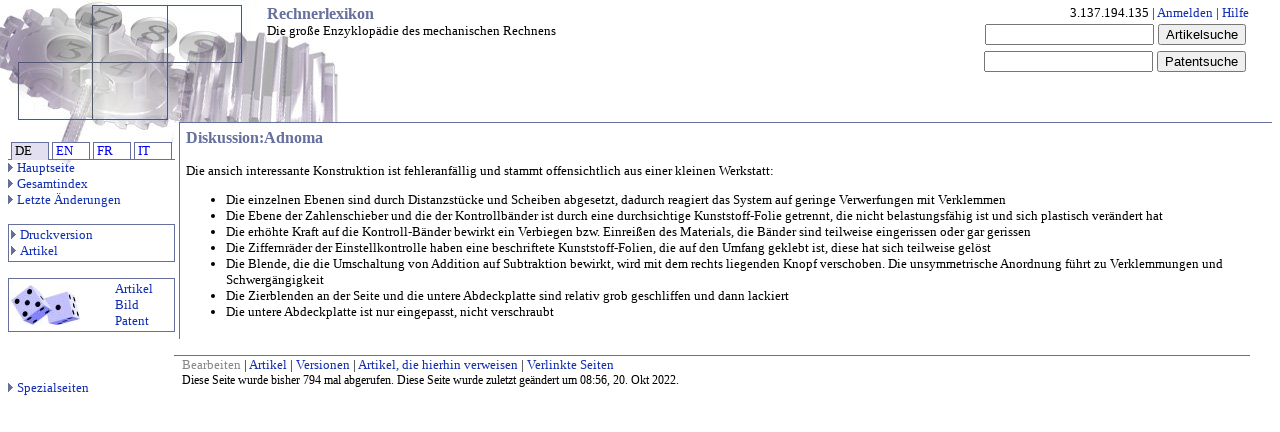

--- FILE ---
content_type: text/html; charset=utf-8
request_url: https://rechnerlexikon.de/artikel/Diskussion:Adnoma
body_size: 2413
content:
<!DOCTYPE HTML PUBLIC "-//W3C//DTD HTML 4.01 Transitional//EN"
        "http://www.w3.org/TR/html4/loose.dtd">
<html lang="de">
<head>
<title>Diskussion:Adnoma - Rechnerlexikon</title>
<meta http-equiv="Content-type" content="text/html; charset=utf-8">
<meta name="robots" content="noindex,nofollow" >
<link rel="shortcut icon" href="/favicon.ico">
<link rel="stylesheet" href="/style/wikistandard.css">
<script type="text/javascript" src="/style/wikibits.js"></script>
<style type='text/css' media='screen'><!--
//--></style>
</head>

<body bgcolor='#FFFFFF'>
<div id='topbar'><table width='98%' border=0 cellspacing=0><tr><td width=260><a href="/artikel/Hauptseite"><img border=0 src="/upload/wiki.png" alt="[Hauptseite]"></a></td><td align='left' valign='top'><h1 class='pagetitle'>Rechnerlexikon</h1><p class='subtitle'>Die große Enzyklopädie des mechanischen Rechnens</p></td>
<td valign='top' align='right' nowrap>3.137.194.135 | <a href="/wiki.php?title=Spezial:Anmeldung&amp;returnto=Diskussion:Adnoma" class="internal" title="Spezial:Anmeldung">Anmelden</a> | <a onclick="javascript:neues_fenster()" href="/artikel/Info:Hilfe" TARGET="HILFEFENSTER"  class="internal" title="Info:Hilfe">Hilfe</a>
<br><form name='search' class='inline' method=get action="/wiki.php"><table><tr><td><input type=text name="search" size=19 value="">
</td><td align="right"><input type=submit value="Artikelsuche"></td></tr> </table></form><form name='psearch' class='inline' method=get action="/wiki.php"><table><tr><td><input type=text name="srch" size=19 value="">
<input type=hidden name="title" value="Spezial:Patentpage"></td><td align="right"><input type=submit value="Patentsuche"></td></tr> </table></form></td></tr></table>
</div>

<div id='quickbar'>
<br><table border=0 cellpadding=0 cellspacing=0 width="100%" ><tr>
<td style="border:0px solid #676f9d;border-width:0px 0px 1px 0px; padding:0;" width="5px" >&nbsp;</td><td style="border:0px solid #676f9d;border-width:1px 1px 0px 1px; padding:0;" width="25%" bgcolor="#E2DFF0">&nbsp;DE</td><td style="border:0px solid #676f9d;border-width:0px 0px 1px 0px; padding:0;" width="5px" >&nbsp;</td><td style="border:1px solid #676f9d; padding:0;" width="25%" bgcolor="#FFFFFF">&nbsp;<a href="/en/artikel/Diskussion:Adnoma">EN</a></td><td style="border:0px solid #676f9d;border-width:0px 0px 1px 0px; padding:0;" width="5px" >&nbsp;</td><td style="border:1px solid #676f9d; padding:0;" width="25%" bgcolor="#FFFFFF">&nbsp;<a href="/fr/artikel/Diskussion:Adnoma">FR</a></td><td style="border:0px solid #676f9d;border-width:0px 0px 1px 0px; padding:0;" width="5px" >&nbsp;</td><td style="border:1px solid #676f9d; padding:0;" width="25%" bgcolor="#FFFFFF">&nbsp;<a href="/it/artikel/Diskussion:Adnoma">IT</a></td><td style="border:0px solid #676f9d;border-width:0px 0px 1px 0px; padding:0;" width="5px" >&nbsp;</td></tr></table><a href="/artikel/Hauptseite" class="internal" title="Hauptseite"><img src="/img/pfeil.gif" alt="" border="0">Hauptseite</a>
<br><a href="/artikel/Spezial:Allpages" class="internal" title="Spezial:Allpages"><img src="/img/pfeil.gif" alt="" border="0">Gesamtindex</a>
<br><a href="/artikel/Spezial:Recentchanges" class="internal" title="Spezial:Recentchanges"><img src="/img/pfeil.gif" alt="" border="0">Letzte Änderungen</a><br><br><table border="0" cellpadding="0" cellspacing="0" width="100%" ><tr>
<td style="border:0px solid #676f9d;border-width:1px 1px 1px 1px; padding:2px;" width="5px" ><a href="/wiki.php?title=Diskussion:Adnoma&amp;printable=yes" class="internal" title="Diskussion:Adnoma"><img src="/img/pfeil.gif" alt="" border="0">Druckversion</a><br>
<a href="/artikel/Adnoma" class="internal" title="Adnoma"><img src="/img/pfeil.gif" alt="" border="0">Artikel</a></td></tr></table><br><table border="0" cellpadding="0" cellspacing="0" width="100%" ><tr>
<td style="border:0px solid #676f9d;border-width:1px 0px 1px 1px; padding:2px;"  ><img src="/img/wuerfel2.jpg" alt="" border="0"></td><td style="border:0px solid #676f9d;border-width:1px 1px 1px 0px; padding:2px;" ><a href="/artikel/Spezial:Randompage" class="internal" title="Spezial:Randompage">Artikel</a>
<br><a href="/wiki.php?title=Spezial:Randompage&amp;ns=6" class="internal" title="Spezial:Randompage">Bild</a>
<br><a href="/wiki.php?title=Spezial:Randompage&amp;ns=8" class="internal" title="Spezial:Randompage">Patent</a></td></tr></table><br>
<br><br><a href="/artikel/Spezial:Specialpages" class="internal" title="Spezial:Specialpages"><img src="/img/pfeil.gif" alt="" border="0">Spezialseiten</a>
</div>

<div id='content'>

<div id='article'><h1 class='pagetitle'>Diskussion:Adnoma</h1><br>Die ansich interessante Konstruktion ist fehleranfällig und stammt offensichtlich aus einer kleinen Werkstatt: <br>
<ul><li> Die einzelnen Ebenen sind durch Distanzstücke und Scheiben abgesetzt, dadurch reagiert das System auf geringe Verwerfungen mit Verklemmen
</li><li> Die Ebene der Zahlenschieber und die der Kontrollbänder ist durch eine durchsichtige Kunststoff-Folie getrennt, die nicht belastungsfähig ist und sich plastisch verändert hat
</li><li> Die erhöhte Kraft auf die Kontroll-Bänder bewirkt ein Verbiegen bzw. Einreißen des Materials, die Bänder sind teilweise eingerissen oder gar gerissen
</li><li> Die Ziffernräder der Einstellkontrolle haben eine beschriftete Kunststoff-Folien, die auf den Umfang geklebt ist, diese hat sich teilweise gelöst
</li><li> Die Blende, die die Umschaltung von Addition auf Subtraktion bewirkt, wird mit dem rechts liegenden Knopf verschoben. Die unsymmetrische Anordnung führt zu Verklemmungen und Schwergängigkeit
</li><li> Die Zierblenden an der Seite und die untere Abdeckplatte sind relativ grob geschliffen und dann lackiert
</li><li> Die untere Abdeckplatte ist nur eingepasst, nicht verschraubt</li></ul>
</div>
<br clear=all>

<div id='footer'><table width='98%' border=0 cellspacing=0><tr><td width='168' >&nbsp;</td><td class='bottom' align='left' valign='top'><font color="888888">Bearbeiten</font> |
<a href="/artikel/Adnoma" class="internal" title="Adnoma">Artikel</a> |
<a href="/wiki.php?title=Diskussion:Adnoma&amp;action=history" class="internal" title="Diskussion:Adnoma">Versionen</a> |
<a href="/wiki.php?title=Spezial:Whatlinkshere&amp;target=Diskussion:Adnoma" class="internal" title="Spezial:Whatlinkshere">Artikel, die hierhin verweisen</a> |
<a href="/wiki.php?title=Spezial:Recentchangeslinked&amp;target=Diskussion:Adnoma" class="internal" title="Spezial:Recentchangeslinked">Verlinkte Seiten</a><br>
<span id='pagestats'>Diese Seite wurde bisher 794 mal abgerufen. Diese Seite wurde zuletzt geändert um 08:56, 20. Okt 2022.  </span></td></tr></table>
</div>
</div>
<!-- Time since request: 0.01 secs. -->
</body></html>

--- FILE ---
content_type: text/css
request_url: https://rechnerlexikon.de/style/wikistandard.css
body_size: 4190
content:

#article { padding: 6px;  
   margin-left: 175px; 
	 margin-right: 4px; 	
   border-left: 1px solid #676F9D;
   border-top: 1px solid #676F9D;
}

#content { margin: 0; padding: 0; }

.bodytext { }


div.floatright {
	float: right;
	margin-left:0.5em;
}

div.floatright p { font-style: italic; } 
div.floatleft { float: left; margin: 0.3em 0.5em 0.5em 0; }
div.floatleft p { font-style: italic; } 


div.thumbnail-none, div.thumbnail-right, div.thumbnail-left {
	padding: 2px;
	border:1px solid #676F9D;
	background:#E2DFF0;
	margin: 0.3em auto 0.5em;
	font-size: 85%;
	text-align: center;
}

div.thumbnail-none p, div.thumbnail-right p, div.thumbnail-left p {
	margin-top:3px; margin-bottom:3px;
	text-align: left;
}

div.thumbnail-right {
	float: right;
	margin-left:0.5em;
}

div.thumbnail-left {
	float: left;
	margin-right:0.5em;
}


#footer { 
    padding: 0px;  
}

#pagestats { font-size: 9pt; }
#powersearch {
  background: #E2DFF0; border-style: solid #676F9D; 
  border-left: 1px  solid #676F9D; 
  border-bottom: 1px solid #676F9D; 
  border-right: 1px solid #676F9D; 
  border-top: 1px solid #676F9D; 
  padding: 2px;
  font-size: 95%;
}

#kasten {
  background: #FFFFFF; border-style: solid #676F9D; 
  border-left: 1px  solid #676F9D; 
  border-bottom: 1px solid #676F9D; 
  border-right: 1px solid #676F9D; 
  border-top: 1px solid #676F9D; 
  padding: 2px;
  font-size: 95%;
}


#kastent {
  background: #FFFFFF; border-style: solid #676F9D; 
  border-left: 1px  solid #676F9D; 
  border-bottom: 1px solid #676F9D; 
  border-right: 1px solid #676F9D; 
  border-top: 0px ; 
  padding: 2px;
  font-size: 95%;
}


#kastenr {
  background: #FFFFFF; border-style: solid #FF0000; 
  border-left: 1px  solid #FF0000; 
  border-bottom: 1px solid #FF0000;
  border-right: 1px solid #FF0000;
  border-top: 1px solid #FF0000;
  padding: 2px;
  font-size: 95%;
}

#kastenb {
  background: #E2DFF0; border-style: solid #676F9D; 
  border-left: 1px  solid #676F9D; 
  border-bottom: 1px solid #676F9D; 
  border-right: 1px solid #676F9D; 
  border-top: 1px solid #676F9D; 
  padding: 10px;
  font-size: 95%;
}

#topbar { 
   width: 100%; 
   visibility: visible; z-index: 95;     
}
#subnavig {
 background: #FFFFFF;
 border-bottom: 2px solid #676F9D;
 position:relative; left:-4px; 
 padding: 4px;
 width: 100%; 
}
#quickbar {
  visibility: visible; z-index: 99;  
  width: 167px; padding: 4px;  
  position: absolute; top: 122px; left: 4px; 
}

.bodytext { }
a { text-decoration:none; }
a.interwiki, a.external, a.internal, a.new { color: #132FB2; }
a.printable { text-decoration: underline; }
a.stub { color:#aaaaaa; text-decoration:none; }
a:visited { color:#122199; }
body { 
   margin: 0px; padding: 4px; font-family: verdana, serif;font-size: 82%;
   background-image:url(/upload/logo.jpg); background-repeat:no-repeat;   
}
form.inline { display: inline; }
h1.pagetitle { padding-top: 0; margin-top: 0; padding-bottom: 0; margin-bottom: 0; color:#676f9d; font-weight: bold; }
h1 { font-size: 120%; }
h2 { font-size: 110%; }
h2, h3, h4, h5, h6 { margin-bottom: 0; }
h3 { font-size: 105%;}
h4 { font-size: 100%;}
h5 { font-size: 98%;}
h6 { font-size: 95%;}
p.subpages { font-size:small;}
p.subtitle { padding-top: 0; margin-top: 0;  color:#000000;  }
td.bottom { padding-left: 8px; 
 border-top: 1px solid #676F9D;
}
# td.top { font-size: 82%;}
# td {font-size: 82%;}
# h1.pagetitle  { color: #ffffff; font-size: 14px; font-weight: bold; background: #f69510; margin: 40px 0px 10px; padding: 4px 6px; border-left: 2px solid #8b1400; border-bottom: 2px solid #8b1400; width: 100%; }
# h1.pagetitle  { color: #ffffff; font-size: 100%; font-weight: bold; background: #f69510; margin: 40px 0px 0px; padding: 4px 6px; border-left: 2px solid #47261C; border-bottom: 2px solid #47261C; width: 100%; }


 
 .list_file_item {
	display:inline;
	margin:0px;
	padding:0px;
	z-index:1;
	width:300px;
}
.list_file_item_end {
	position:relative;
}
.list_file_preview {
	display:none;
	visibility:hidden;
	margin:0px;
	padding:2px;
	float:right;
	position:absolute;
	top:0px;
	left:20px;
	width:200px;
	height:200px;
	overflow:hidden;
	border:1px solid black;
	background-color:#fff;
	color:#000;
}